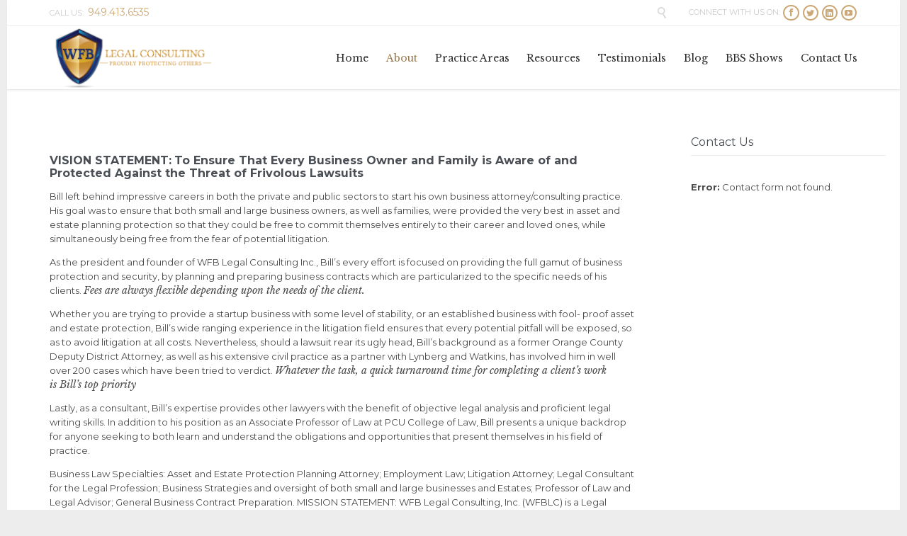

--- FILE ---
content_type: text/html; charset=UTF-8
request_url: https://wfblegalconsulting.com/about/
body_size: 14798
content:
<!DOCTYPE html>
<html lang="en" class="no-ie no-js">

<head>
	<meta charset="UTF-8" />
	<meta http-equiv="X-UA-Compatible" content="IE=edge,chrome=1" />
	<meta name="viewport" content="width=device-width, initial-scale=1">

	<link rel="pingback" href="https://wfblegalconsulting.com/xmlrpc.php" />
	<meta name='robots' content='index, follow, max-image-preview:large, max-snippet:-1, max-video-preview:-1' />
	<style>img:is([sizes="auto" i], [sizes^="auto," i]) { contain-intrinsic-size: 3000px 1500px }</style>
	
            <script data-no-defer="1" data-ezscrex="false" data-cfasync="false" data-pagespeed-no-defer data-cookieconsent="ignore">
                var ctPublicFunctions = {"_ajax_nonce":"c6decb3f56","_rest_nonce":"ec299005f6","_ajax_url":"\/wp-admin\/admin-ajax.php","_rest_url":"https:\/\/wfblegalconsulting.com\/wp-json\/","data__cookies_type":"native","data__ajax_type":"rest","data__bot_detector_enabled":0,"data__frontend_data_log_enabled":1,"cookiePrefix":"","wprocket_detected":false,"host_url":"wfblegalconsulting.com","text__ee_click_to_select":"Click to select the whole data","text__ee_original_email":"The original one is","text__ee_got_it":"Got it","text__ee_blocked":"Blocked","text__ee_cannot_connect":"Cannot connect","text__ee_cannot_decode":"Can not decode email. Unknown reason","text__ee_email_decoder":"CleanTalk email decoder","text__ee_wait_for_decoding":"The magic is on the way, please wait for a few seconds!","text__ee_decoding_process":"Decoding the contact data, let us a few seconds to finish. ","text__ee_wait_for_decoding_2":"Please wait while Anti-Spam by CleanTalk is decoding the email addresses."}
            </script>
        
            <script data-no-defer="1" data-ezscrex="false" data-cfasync="false" data-pagespeed-no-defer data-cookieconsent="ignore">
                var ctPublic = {"_ajax_nonce":"c6decb3f56","settings__forms__check_internal":"0","settings__forms__check_external":"0","settings__forms__force_protection":0,"settings__forms__search_test":"1","settings__data__bot_detector_enabled":0,"settings__comments__form_decoration":0,"settings__sfw__anti_crawler":0,"blog_home":"https:\/\/wfblegalconsulting.com\/","pixel__setting":"3","pixel__enabled":false,"pixel__url":"https:\/\/moderate1-v4.cleantalk.org\/pixel\/f83a0e0e15cddcd7cdcbc61c96c8f250.gif","data__email_check_before_post":"1","data__email_check_exist_post":1,"data__cookies_type":"native","data__key_is_ok":true,"data__visible_fields_required":true,"wl_brandname":"Anti-Spam by CleanTalk","wl_brandname_short":"CleanTalk","ct_checkjs_key":2078580763,"emailEncoderPassKey":"c379f1678699b0987e290b8811c8d1fa","bot_detector_forms_excluded":"W10=","advancedCacheExists":false,"varnishCacheExists":false,"wc_ajax_add_to_cart":false,"theRealPerson":{"phrases":{"trpHeading":"The Real Person Badge!","trpContent1":"The commenter acts as a real person and verified as not a bot.","trpContent2":"Passed all tests against spam bots. Anti-Spam by CleanTalk.","trpContentLearnMore":"Learn more"},"trpContentLink":"https:\/\/cleantalk.org\/the-real-person?utm_id=&amp;utm_term=&amp;utm_source=admin_side&amp;utm_medium=trp_badge&amp;utm_content=trp_badge_link_click&amp;utm_campaign=apbct_links","imgPersonUrl":"https:\/\/wfblegalconsulting.com\/wp-content\/plugins\/cleantalk-spam-protect\/css\/images\/real_user.svg","imgShieldUrl":"https:\/\/wfblegalconsulting.com\/wp-content\/plugins\/cleantalk-spam-protect\/css\/images\/shield.svg"}}
            </script>
        
	<!-- This site is optimized with the Yoast SEO plugin v24.6 - https://yoast.com/wordpress/plugins/seo/ -->
	<title>About: WFB Legal Consulting, Inc.</title>
	<meta name="description" content="VISION STATEMENT: To Ensure That Every Business Owner and Family is Aware of and Protected Against the Threat of Frivolous Lawsuits." />
	<link rel="canonical" href="https://wfblegalconsulting.com/about/" />
	<meta property="og:locale" content="en_US" />
	<meta property="og:type" content="article" />
	<meta property="og:title" content="About: WFB Legal Consulting, Inc." />
	<meta property="og:description" content="VISION STATEMENT: To Ensure That Every Business Owner and Family is Aware of and Protected Against the Threat of Frivolous Lawsuits." />
	<meta property="og:url" content="https://wfblegalconsulting.com/about/" />
	<meta property="og:site_name" content="WFB Legal Consulting" />
	<meta property="article:modified_time" content="2015-05-14T17:20:07+00:00" />
	<meta name="twitter:label1" content="Est. reading time" />
	<meta name="twitter:data1" content="2 minutes" />
	<script type="application/ld+json" class="yoast-schema-graph">{"@context":"https://schema.org","@graph":[{"@type":"WebPage","@id":"https://wfblegalconsulting.com/about/","url":"https://wfblegalconsulting.com/about/","name":"About: WFB Legal Consulting, Inc.","isPartOf":{"@id":"https://wfblegalconsulting.com/#website"},"datePublished":"2014-11-26T06:14:47+00:00","dateModified":"2015-05-14T17:20:07+00:00","description":"VISION STATEMENT: To Ensure That Every Business Owner and Family is Aware of and Protected Against the Threat of Frivolous Lawsuits.","breadcrumb":{"@id":"https://wfblegalconsulting.com/about/#breadcrumb"},"inLanguage":"en","potentialAction":[{"@type":"ReadAction","target":["https://wfblegalconsulting.com/about/"]}]},{"@type":"BreadcrumbList","@id":"https://wfblegalconsulting.com/about/#breadcrumb","itemListElement":[{"@type":"ListItem","position":1,"name":"Home","item":"https://wfblegalconsulting.com/"},{"@type":"ListItem","position":2,"name":"About"}]},{"@type":"WebSite","@id":"https://wfblegalconsulting.com/#website","url":"https://wfblegalconsulting.com/","name":"WFB Legal Consulting","description":"Proudly Protecting Others","potentialAction":[{"@type":"SearchAction","target":{"@type":"EntryPoint","urlTemplate":"https://wfblegalconsulting.com/?s={search_term_string}"},"query-input":{"@type":"PropertyValueSpecification","valueRequired":true,"valueName":"search_term_string"}}],"inLanguage":"en"}]}</script>
	<!-- / Yoast SEO plugin. -->


<link rel='dns-prefetch' href='//fonts.googleapis.com' />
<link rel="alternate" type="application/rss+xml" title="WFB Legal Consulting &raquo; Feed" href="https://wfblegalconsulting.com/feed/" />
<link rel="alternate" type="application/rss+xml" title="WFB Legal Consulting &raquo; Comments Feed" href="https://wfblegalconsulting.com/comments/feed/" />
<link rel="alternate" type="application/rss+xml" title="WFB Legal Consulting &raquo; About Comments Feed" href="https://wfblegalconsulting.com/about/feed/" />
<script type="text/javascript">
/* <![CDATA[ */
window._wpemojiSettings = {"baseUrl":"https:\/\/s.w.org\/images\/core\/emoji\/15.0.3\/72x72\/","ext":".png","svgUrl":"https:\/\/s.w.org\/images\/core\/emoji\/15.0.3\/svg\/","svgExt":".svg","source":{"concatemoji":"https:\/\/wfblegalconsulting.com\/wp-includes\/js\/wp-emoji-release.min.js?ver=6.7.4"}};
/*! This file is auto-generated */
!function(i,n){var o,s,e;function c(e){try{var t={supportTests:e,timestamp:(new Date).valueOf()};sessionStorage.setItem(o,JSON.stringify(t))}catch(e){}}function p(e,t,n){e.clearRect(0,0,e.canvas.width,e.canvas.height),e.fillText(t,0,0);var t=new Uint32Array(e.getImageData(0,0,e.canvas.width,e.canvas.height).data),r=(e.clearRect(0,0,e.canvas.width,e.canvas.height),e.fillText(n,0,0),new Uint32Array(e.getImageData(0,0,e.canvas.width,e.canvas.height).data));return t.every(function(e,t){return e===r[t]})}function u(e,t,n){switch(t){case"flag":return n(e,"\ud83c\udff3\ufe0f\u200d\u26a7\ufe0f","\ud83c\udff3\ufe0f\u200b\u26a7\ufe0f")?!1:!n(e,"\ud83c\uddfa\ud83c\uddf3","\ud83c\uddfa\u200b\ud83c\uddf3")&&!n(e,"\ud83c\udff4\udb40\udc67\udb40\udc62\udb40\udc65\udb40\udc6e\udb40\udc67\udb40\udc7f","\ud83c\udff4\u200b\udb40\udc67\u200b\udb40\udc62\u200b\udb40\udc65\u200b\udb40\udc6e\u200b\udb40\udc67\u200b\udb40\udc7f");case"emoji":return!n(e,"\ud83d\udc26\u200d\u2b1b","\ud83d\udc26\u200b\u2b1b")}return!1}function f(e,t,n){var r="undefined"!=typeof WorkerGlobalScope&&self instanceof WorkerGlobalScope?new OffscreenCanvas(300,150):i.createElement("canvas"),a=r.getContext("2d",{willReadFrequently:!0}),o=(a.textBaseline="top",a.font="600 32px Arial",{});return e.forEach(function(e){o[e]=t(a,e,n)}),o}function t(e){var t=i.createElement("script");t.src=e,t.defer=!0,i.head.appendChild(t)}"undefined"!=typeof Promise&&(o="wpEmojiSettingsSupports",s=["flag","emoji"],n.supports={everything:!0,everythingExceptFlag:!0},e=new Promise(function(e){i.addEventListener("DOMContentLoaded",e,{once:!0})}),new Promise(function(t){var n=function(){try{var e=JSON.parse(sessionStorage.getItem(o));if("object"==typeof e&&"number"==typeof e.timestamp&&(new Date).valueOf()<e.timestamp+604800&&"object"==typeof e.supportTests)return e.supportTests}catch(e){}return null}();if(!n){if("undefined"!=typeof Worker&&"undefined"!=typeof OffscreenCanvas&&"undefined"!=typeof URL&&URL.createObjectURL&&"undefined"!=typeof Blob)try{var e="postMessage("+f.toString()+"("+[JSON.stringify(s),u.toString(),p.toString()].join(",")+"));",r=new Blob([e],{type:"text/javascript"}),a=new Worker(URL.createObjectURL(r),{name:"wpTestEmojiSupports"});return void(a.onmessage=function(e){c(n=e.data),a.terminate(),t(n)})}catch(e){}c(n=f(s,u,p))}t(n)}).then(function(e){for(var t in e)n.supports[t]=e[t],n.supports.everything=n.supports.everything&&n.supports[t],"flag"!==t&&(n.supports.everythingExceptFlag=n.supports.everythingExceptFlag&&n.supports[t]);n.supports.everythingExceptFlag=n.supports.everythingExceptFlag&&!n.supports.flag,n.DOMReady=!1,n.readyCallback=function(){n.DOMReady=!0}}).then(function(){return e}).then(function(){var e;n.supports.everything||(n.readyCallback(),(e=n.source||{}).concatemoji?t(e.concatemoji):e.wpemoji&&e.twemoji&&(t(e.twemoji),t(e.wpemoji)))}))}((window,document),window._wpemojiSettings);
/* ]]> */
</script>
<link rel='stylesheet' id='smuzsf-facebook-css' href='https://wfblegalconsulting.com/wp-content/plugins/add-facebook/public/css/font-awesome.min.css?ver=6.7.4' type='text/css' media='all' />
<style id='wp-emoji-styles-inline-css' type='text/css'>

	img.wp-smiley, img.emoji {
		display: inline !important;
		border: none !important;
		box-shadow: none !important;
		height: 1em !important;
		width: 1em !important;
		margin: 0 0.07em !important;
		vertical-align: -0.1em !important;
		background: none !important;
		padding: 0 !important;
	}
</style>
<link rel='stylesheet' id='wp-block-library-css' href='https://wfblegalconsulting.com/wp-includes/css/dist/block-library/style.min.css?ver=6.7.4' type='text/css' media='all' />
<style id='classic-theme-styles-inline-css' type='text/css'>
/*! This file is auto-generated */
.wp-block-button__link{color:#fff;background-color:#32373c;border-radius:9999px;box-shadow:none;text-decoration:none;padding:calc(.667em + 2px) calc(1.333em + 2px);font-size:1.125em}.wp-block-file__button{background:#32373c;color:#fff;text-decoration:none}
</style>
<style id='global-styles-inline-css' type='text/css'>
:root{--wp--preset--aspect-ratio--square: 1;--wp--preset--aspect-ratio--4-3: 4/3;--wp--preset--aspect-ratio--3-4: 3/4;--wp--preset--aspect-ratio--3-2: 3/2;--wp--preset--aspect-ratio--2-3: 2/3;--wp--preset--aspect-ratio--16-9: 16/9;--wp--preset--aspect-ratio--9-16: 9/16;--wp--preset--color--black: #000000;--wp--preset--color--cyan-bluish-gray: #abb8c3;--wp--preset--color--white: #ffffff;--wp--preset--color--pale-pink: #f78da7;--wp--preset--color--vivid-red: #cf2e2e;--wp--preset--color--luminous-vivid-orange: #ff6900;--wp--preset--color--luminous-vivid-amber: #fcb900;--wp--preset--color--light-green-cyan: #7bdcb5;--wp--preset--color--vivid-green-cyan: #00d084;--wp--preset--color--pale-cyan-blue: #8ed1fc;--wp--preset--color--vivid-cyan-blue: #0693e3;--wp--preset--color--vivid-purple: #9b51e0;--wp--preset--gradient--vivid-cyan-blue-to-vivid-purple: linear-gradient(135deg,rgba(6,147,227,1) 0%,rgb(155,81,224) 100%);--wp--preset--gradient--light-green-cyan-to-vivid-green-cyan: linear-gradient(135deg,rgb(122,220,180) 0%,rgb(0,208,130) 100%);--wp--preset--gradient--luminous-vivid-amber-to-luminous-vivid-orange: linear-gradient(135deg,rgba(252,185,0,1) 0%,rgba(255,105,0,1) 100%);--wp--preset--gradient--luminous-vivid-orange-to-vivid-red: linear-gradient(135deg,rgba(255,105,0,1) 0%,rgb(207,46,46) 100%);--wp--preset--gradient--very-light-gray-to-cyan-bluish-gray: linear-gradient(135deg,rgb(238,238,238) 0%,rgb(169,184,195) 100%);--wp--preset--gradient--cool-to-warm-spectrum: linear-gradient(135deg,rgb(74,234,220) 0%,rgb(151,120,209) 20%,rgb(207,42,186) 40%,rgb(238,44,130) 60%,rgb(251,105,98) 80%,rgb(254,248,76) 100%);--wp--preset--gradient--blush-light-purple: linear-gradient(135deg,rgb(255,206,236) 0%,rgb(152,150,240) 100%);--wp--preset--gradient--blush-bordeaux: linear-gradient(135deg,rgb(254,205,165) 0%,rgb(254,45,45) 50%,rgb(107,0,62) 100%);--wp--preset--gradient--luminous-dusk: linear-gradient(135deg,rgb(255,203,112) 0%,rgb(199,81,192) 50%,rgb(65,88,208) 100%);--wp--preset--gradient--pale-ocean: linear-gradient(135deg,rgb(255,245,203) 0%,rgb(182,227,212) 50%,rgb(51,167,181) 100%);--wp--preset--gradient--electric-grass: linear-gradient(135deg,rgb(202,248,128) 0%,rgb(113,206,126) 100%);--wp--preset--gradient--midnight: linear-gradient(135deg,rgb(2,3,129) 0%,rgb(40,116,252) 100%);--wp--preset--font-size--small: 13px;--wp--preset--font-size--medium: 20px;--wp--preset--font-size--large: 36px;--wp--preset--font-size--x-large: 42px;--wp--preset--spacing--20: 0.44rem;--wp--preset--spacing--30: 0.67rem;--wp--preset--spacing--40: 1rem;--wp--preset--spacing--50: 1.5rem;--wp--preset--spacing--60: 2.25rem;--wp--preset--spacing--70: 3.38rem;--wp--preset--spacing--80: 5.06rem;--wp--preset--shadow--natural: 6px 6px 9px rgba(0, 0, 0, 0.2);--wp--preset--shadow--deep: 12px 12px 50px rgba(0, 0, 0, 0.4);--wp--preset--shadow--sharp: 6px 6px 0px rgba(0, 0, 0, 0.2);--wp--preset--shadow--outlined: 6px 6px 0px -3px rgba(255, 255, 255, 1), 6px 6px rgba(0, 0, 0, 1);--wp--preset--shadow--crisp: 6px 6px 0px rgba(0, 0, 0, 1);}:where(.is-layout-flex){gap: 0.5em;}:where(.is-layout-grid){gap: 0.5em;}body .is-layout-flex{display: flex;}.is-layout-flex{flex-wrap: wrap;align-items: center;}.is-layout-flex > :is(*, div){margin: 0;}body .is-layout-grid{display: grid;}.is-layout-grid > :is(*, div){margin: 0;}:where(.wp-block-columns.is-layout-flex){gap: 2em;}:where(.wp-block-columns.is-layout-grid){gap: 2em;}:where(.wp-block-post-template.is-layout-flex){gap: 1.25em;}:where(.wp-block-post-template.is-layout-grid){gap: 1.25em;}.has-black-color{color: var(--wp--preset--color--black) !important;}.has-cyan-bluish-gray-color{color: var(--wp--preset--color--cyan-bluish-gray) !important;}.has-white-color{color: var(--wp--preset--color--white) !important;}.has-pale-pink-color{color: var(--wp--preset--color--pale-pink) !important;}.has-vivid-red-color{color: var(--wp--preset--color--vivid-red) !important;}.has-luminous-vivid-orange-color{color: var(--wp--preset--color--luminous-vivid-orange) !important;}.has-luminous-vivid-amber-color{color: var(--wp--preset--color--luminous-vivid-amber) !important;}.has-light-green-cyan-color{color: var(--wp--preset--color--light-green-cyan) !important;}.has-vivid-green-cyan-color{color: var(--wp--preset--color--vivid-green-cyan) !important;}.has-pale-cyan-blue-color{color: var(--wp--preset--color--pale-cyan-blue) !important;}.has-vivid-cyan-blue-color{color: var(--wp--preset--color--vivid-cyan-blue) !important;}.has-vivid-purple-color{color: var(--wp--preset--color--vivid-purple) !important;}.has-black-background-color{background-color: var(--wp--preset--color--black) !important;}.has-cyan-bluish-gray-background-color{background-color: var(--wp--preset--color--cyan-bluish-gray) !important;}.has-white-background-color{background-color: var(--wp--preset--color--white) !important;}.has-pale-pink-background-color{background-color: var(--wp--preset--color--pale-pink) !important;}.has-vivid-red-background-color{background-color: var(--wp--preset--color--vivid-red) !important;}.has-luminous-vivid-orange-background-color{background-color: var(--wp--preset--color--luminous-vivid-orange) !important;}.has-luminous-vivid-amber-background-color{background-color: var(--wp--preset--color--luminous-vivid-amber) !important;}.has-light-green-cyan-background-color{background-color: var(--wp--preset--color--light-green-cyan) !important;}.has-vivid-green-cyan-background-color{background-color: var(--wp--preset--color--vivid-green-cyan) !important;}.has-pale-cyan-blue-background-color{background-color: var(--wp--preset--color--pale-cyan-blue) !important;}.has-vivid-cyan-blue-background-color{background-color: var(--wp--preset--color--vivid-cyan-blue) !important;}.has-vivid-purple-background-color{background-color: var(--wp--preset--color--vivid-purple) !important;}.has-black-border-color{border-color: var(--wp--preset--color--black) !important;}.has-cyan-bluish-gray-border-color{border-color: var(--wp--preset--color--cyan-bluish-gray) !important;}.has-white-border-color{border-color: var(--wp--preset--color--white) !important;}.has-pale-pink-border-color{border-color: var(--wp--preset--color--pale-pink) !important;}.has-vivid-red-border-color{border-color: var(--wp--preset--color--vivid-red) !important;}.has-luminous-vivid-orange-border-color{border-color: var(--wp--preset--color--luminous-vivid-orange) !important;}.has-luminous-vivid-amber-border-color{border-color: var(--wp--preset--color--luminous-vivid-amber) !important;}.has-light-green-cyan-border-color{border-color: var(--wp--preset--color--light-green-cyan) !important;}.has-vivid-green-cyan-border-color{border-color: var(--wp--preset--color--vivid-green-cyan) !important;}.has-pale-cyan-blue-border-color{border-color: var(--wp--preset--color--pale-cyan-blue) !important;}.has-vivid-cyan-blue-border-color{border-color: var(--wp--preset--color--vivid-cyan-blue) !important;}.has-vivid-purple-border-color{border-color: var(--wp--preset--color--vivid-purple) !important;}.has-vivid-cyan-blue-to-vivid-purple-gradient-background{background: var(--wp--preset--gradient--vivid-cyan-blue-to-vivid-purple) !important;}.has-light-green-cyan-to-vivid-green-cyan-gradient-background{background: var(--wp--preset--gradient--light-green-cyan-to-vivid-green-cyan) !important;}.has-luminous-vivid-amber-to-luminous-vivid-orange-gradient-background{background: var(--wp--preset--gradient--luminous-vivid-amber-to-luminous-vivid-orange) !important;}.has-luminous-vivid-orange-to-vivid-red-gradient-background{background: var(--wp--preset--gradient--luminous-vivid-orange-to-vivid-red) !important;}.has-very-light-gray-to-cyan-bluish-gray-gradient-background{background: var(--wp--preset--gradient--very-light-gray-to-cyan-bluish-gray) !important;}.has-cool-to-warm-spectrum-gradient-background{background: var(--wp--preset--gradient--cool-to-warm-spectrum) !important;}.has-blush-light-purple-gradient-background{background: var(--wp--preset--gradient--blush-light-purple) !important;}.has-blush-bordeaux-gradient-background{background: var(--wp--preset--gradient--blush-bordeaux) !important;}.has-luminous-dusk-gradient-background{background: var(--wp--preset--gradient--luminous-dusk) !important;}.has-pale-ocean-gradient-background{background: var(--wp--preset--gradient--pale-ocean) !important;}.has-electric-grass-gradient-background{background: var(--wp--preset--gradient--electric-grass) !important;}.has-midnight-gradient-background{background: var(--wp--preset--gradient--midnight) !important;}.has-small-font-size{font-size: var(--wp--preset--font-size--small) !important;}.has-medium-font-size{font-size: var(--wp--preset--font-size--medium) !important;}.has-large-font-size{font-size: var(--wp--preset--font-size--large) !important;}.has-x-large-font-size{font-size: var(--wp--preset--font-size--x-large) !important;}
:where(.wp-block-post-template.is-layout-flex){gap: 1.25em;}:where(.wp-block-post-template.is-layout-grid){gap: 1.25em;}
:where(.wp-block-columns.is-layout-flex){gap: 2em;}:where(.wp-block-columns.is-layout-grid){gap: 2em;}
:root :where(.wp-block-pullquote){font-size: 1.5em;line-height: 1.6;}
</style>
<link rel='stylesheet' id='ct_public_css-css' href='https://wfblegalconsulting.com/wp-content/plugins/cleantalk-spam-protect/css/cleantalk-public.min.css?ver=6.51' type='text/css' media='all' />
<link rel='stylesheet' id='ct_email_decoder_css-css' href='https://wfblegalconsulting.com/wp-content/plugins/cleantalk-spam-protect/css/cleantalk-email-decoder.min.css?ver=6.51' type='text/css' media='all' />
<link rel='stylesheet' id='ct_trp_public-css' href='https://wfblegalconsulting.com/wp-content/plugins/cleantalk-spam-protect/css/cleantalk-trp.min.css?ver=6.51' type='text/css' media='all' />
<link rel='stylesheet' id='contact-form-7-css' href='https://wfblegalconsulting.com/wp-content/plugins/contact-form-7/includes/css/styles.css?ver=6.0.4' type='text/css' media='all' />
<link rel='stylesheet' id='wp-fb-social-stream-css' href='https://wfblegalconsulting.com/wp-content/plugins/facebook-social-stream/templates/default/css/style.min.css?ver=1.6.6' type='text/css' media='all' />
<style id='akismet-widget-style-inline-css' type='text/css'>

			.a-stats {
				--akismet-color-mid-green: #357b49;
				--akismet-color-white: #fff;
				--akismet-color-light-grey: #f6f7f7;

				max-width: 350px;
				width: auto;
			}

			.a-stats * {
				all: unset;
				box-sizing: border-box;
			}

			.a-stats strong {
				font-weight: 600;
			}

			.a-stats a.a-stats__link,
			.a-stats a.a-stats__link:visited,
			.a-stats a.a-stats__link:active {
				background: var(--akismet-color-mid-green);
				border: none;
				box-shadow: none;
				border-radius: 8px;
				color: var(--akismet-color-white);
				cursor: pointer;
				display: block;
				font-family: -apple-system, BlinkMacSystemFont, 'Segoe UI', 'Roboto', 'Oxygen-Sans', 'Ubuntu', 'Cantarell', 'Helvetica Neue', sans-serif;
				font-weight: 500;
				padding: 12px;
				text-align: center;
				text-decoration: none;
				transition: all 0.2s ease;
			}

			/* Extra specificity to deal with TwentyTwentyOne focus style */
			.widget .a-stats a.a-stats__link:focus {
				background: var(--akismet-color-mid-green);
				color: var(--akismet-color-white);
				text-decoration: none;
			}

			.a-stats a.a-stats__link:hover {
				filter: brightness(110%);
				box-shadow: 0 4px 12px rgba(0, 0, 0, 0.06), 0 0 2px rgba(0, 0, 0, 0.16);
			}

			.a-stats .count {
				color: var(--akismet-color-white);
				display: block;
				font-size: 1.5em;
				line-height: 1.4;
				padding: 0 13px;
				white-space: nowrap;
			}
		
</style>
<link rel='stylesheet' id='wpv-gfonts-css' href='//fonts.googleapis.com/css?family=Montserrat%3Anormal%2Cbold%7CLibre+Baskerville%3Abold%2Citalic%2Cnormal%7CHeadland+One%3Anormal%2Cbold&#038;subset=latin&#038;ver=26.1' type='text/css' media='all' />
<link rel='stylesheet' id='front-magnific-popup-css' href='https://wfblegalconsulting.com/wp-content/themes/lawyers-attorneys/wpv_theme/assets/css/magnific.css?ver=6.7.4' type='text/css' media='all' />
<link rel='stylesheet' id='vamtam-front-all-css' href='https://wfblegalconsulting.com/wp-content/themes/lawyers-attorneys/samples/all-default.css?ver=1608355828' type='text/css' media='all' />
<script type="text/javascript" src="https://wfblegalconsulting.com/wp-includes/js/jquery/jquery.min.js?ver=3.7.1" id="jquery-core-js"></script>
<script type="text/javascript" src="https://wfblegalconsulting.com/wp-includes/js/jquery/jquery-migrate.min.js?ver=3.4.1" id="jquery-migrate-js"></script>
<script type="text/javascript" src="https://wfblegalconsulting.com/wp-content/plugins/add-facebook/public/scripts/facebook.js?ver=6.7.4" id="smuzsf-facebook-js"></script>
<script type="text/javascript" data-pagespeed-no-defer src="https://wfblegalconsulting.com/wp-content/plugins/cleantalk-spam-protect/js/apbct-public-bundle.min.js?ver=6.51" id="ct_public_functions-js"></script>
<script type="text/javascript" src="//wfblegalconsulting.com/wp-content/plugins/revslider/sr6/assets/js/rbtools.min.js?ver=6.7.20" async id="tp-tools-js"></script>
<script type="text/javascript" src="//wfblegalconsulting.com/wp-content/plugins/revslider/sr6/assets/js/rs6.min.js?ver=6.7.20" async id="revmin-js"></script>
<link rel="https://api.w.org/" href="https://wfblegalconsulting.com/wp-json/" /><link rel="alternate" title="JSON" type="application/json" href="https://wfblegalconsulting.com/wp-json/wp/v2/pages/9" /><link rel="EditURI" type="application/rsd+xml" title="RSD" href="https://wfblegalconsulting.com/xmlrpc.php?rsd" />
<meta name="generator" content="WordPress 6.7.4" />
<link rel='shortlink' href='https://wfblegalconsulting.com/?p=9' />
<link rel="alternate" title="oEmbed (JSON)" type="application/json+oembed" href="https://wfblegalconsulting.com/wp-json/oembed/1.0/embed?url=https%3A%2F%2Fwfblegalconsulting.com%2Fabout%2F" />
<link rel="alternate" title="oEmbed (XML)" type="text/xml+oembed" href="https://wfblegalconsulting.com/wp-json/oembed/1.0/embed?url=https%3A%2F%2Fwfblegalconsulting.com%2Fabout%2F&#038;format=xml" />
<style type="text/css">.recentcomments a{display:inline !important;padding:0 !important;margin:0 !important;}</style><meta name="generator" content="Powered by Slider Revolution 6.7.20 - responsive, Mobile-Friendly Slider Plugin for WordPress with comfortable drag and drop interface." />
<link rel="icon" href="https://wfblegalconsulting.com/wp-content/uploads/2019/06/cropped-WFBLC-web-icon-1-32x32.png" sizes="32x32" />
<link rel="icon" href="https://wfblegalconsulting.com/wp-content/uploads/2019/06/cropped-WFBLC-web-icon-1-192x192.png" sizes="192x192" />
<link rel="apple-touch-icon" href="https://wfblegalconsulting.com/wp-content/uploads/2019/06/cropped-WFBLC-web-icon-1-180x180.png" />
<meta name="msapplication-TileImage" content="https://wfblegalconsulting.com/wp-content/uploads/2019/06/cropped-WFBLC-web-icon-1-270x270.png" />
<script>function setREVStartSize(e){
			//window.requestAnimationFrame(function() {
				window.RSIW = window.RSIW===undefined ? window.innerWidth : window.RSIW;
				window.RSIH = window.RSIH===undefined ? window.innerHeight : window.RSIH;
				try {
					var pw = document.getElementById(e.c).parentNode.offsetWidth,
						newh;
					pw = pw===0 || isNaN(pw) || (e.l=="fullwidth" || e.layout=="fullwidth") ? window.RSIW : pw;
					e.tabw = e.tabw===undefined ? 0 : parseInt(e.tabw);
					e.thumbw = e.thumbw===undefined ? 0 : parseInt(e.thumbw);
					e.tabh = e.tabh===undefined ? 0 : parseInt(e.tabh);
					e.thumbh = e.thumbh===undefined ? 0 : parseInt(e.thumbh);
					e.tabhide = e.tabhide===undefined ? 0 : parseInt(e.tabhide);
					e.thumbhide = e.thumbhide===undefined ? 0 : parseInt(e.thumbhide);
					e.mh = e.mh===undefined || e.mh=="" || e.mh==="auto" ? 0 : parseInt(e.mh,0);
					if(e.layout==="fullscreen" || e.l==="fullscreen")
						newh = Math.max(e.mh,window.RSIH);
					else{
						e.gw = Array.isArray(e.gw) ? e.gw : [e.gw];
						for (var i in e.rl) if (e.gw[i]===undefined || e.gw[i]===0) e.gw[i] = e.gw[i-1];
						e.gh = e.el===undefined || e.el==="" || (Array.isArray(e.el) && e.el.length==0)? e.gh : e.el;
						e.gh = Array.isArray(e.gh) ? e.gh : [e.gh];
						for (var i in e.rl) if (e.gh[i]===undefined || e.gh[i]===0) e.gh[i] = e.gh[i-1];
											
						var nl = new Array(e.rl.length),
							ix = 0,
							sl;
						e.tabw = e.tabhide>=pw ? 0 : e.tabw;
						e.thumbw = e.thumbhide>=pw ? 0 : e.thumbw;
						e.tabh = e.tabhide>=pw ? 0 : e.tabh;
						e.thumbh = e.thumbhide>=pw ? 0 : e.thumbh;
						for (var i in e.rl) nl[i] = e.rl[i]<window.RSIW ? 0 : e.rl[i];
						sl = nl[0];
						for (var i in nl) if (sl>nl[i] && nl[i]>0) { sl = nl[i]; ix=i;}
						var m = pw>(e.gw[ix]+e.tabw+e.thumbw) ? 1 : (pw-(e.tabw+e.thumbw)) / (e.gw[ix]);
						newh =  (e.gh[ix] * m) + (e.tabh + e.thumbh);
					}
					var el = document.getElementById(e.c);
					if (el!==null && el) el.style.height = newh+"px";
					el = document.getElementById(e.c+"_wrapper");
					if (el!==null && el) {
						el.style.height = newh+"px";
						el.style.display = "block";
					}
				} catch(e){
					console.log("Failure at Presize of Slider:" + e)
				}
			//});
		  };</script>
	<script>
		(function(i,s,o,g,r,a,m){i['GoogleAnalyticsObject']=r;i[r]=i[r]||function(){
		(i[r].q=i[r].q||[]).push(arguments)},i[r].l=1*new Date();a=s.createElement(o),
		m=s.getElementsByTagName(o)[0];a.async=1;a.src=g;m.parentNode.insertBefore(a,m)
		})(window,document,'script','//www.google-analytics.com/analytics.js','ga');

		ga('create', 'UA-30560766-1', 'auto');
		ga('require', 'displayfeatures');
		ga('send', 'pageview');
	</script>
</head>
<body class="page-template-default page page-id-9 layout-right-only do-etfw boxed pagination-load-more page-vertical-padding-both sticky-header-type-normal wpv-not-scrolled no-page-header cbox-share-twitter cbox-share-facebook cbox-share-googleplus no-header-slider no-header-sidebars responsive-layout no-breadcrumbs no-slider-button-thumbnails">
	<span id="top"></span>
		<div id="page" class="main-container">

		<div class="fixed-header-box">
	<header class="main-header layout-logo-menu header-content-wrapper ">
			<div id="top-nav-wrapper">
				<nav class="top-nav text-social">
			<div class="limit-wrapper top-nav-inner">
				<div class="row">
					<div class="row ">
						<div class="grid-1-2" id="top-nav-text">
	<div class="row "><div class="wpv-grid grid-1-2  wpv-first-level first unextended" style="padding-top:0px;padding-bottom:0px" id="wpv-column-f8efccacca4459d801d23678cc5918ed" >CALL US:  <a href="/contact-us/"><strong>949.413.6535</strong></a></div>
<div class="wpv-grid grid-1-2  wpv-first-level unextended" style="padding-top:0px;padding-bottom:0px" id="wpv-column-5452cf8d6dfc25c2080b76e22b1527c1" ><div class="text-align: right"><span style="vertical-align: top;">
<a class="wpv-overlay-search-trigger" href="#"><span class='icon shortcode   use-hover' style='font-size:16px !important;color:#D8D8D8;'>&#57645;</span></a></span></div></div></div></div><div class="grid-1-2" id="top-nav-social">
			<span>CONNECT WITH US ON:</span>
									<a href="https://www.facebook.com/pages/WFBLC-Inc/123214067717464" target="_blank"><span class='icon shortcode theme  use-hover' style=''>&#57387;</span></a>
												<a href="https://twitter.com/wfblc" target="_blank"><span class='icon shortcode   use-hover' style=''>&#58159;</span></a>
												<a href="http://linkedin.com/in/wfblegalconsulting" target="_blank"><span class='icon shortcode   use-hover' style=''>&#58209;</span></a>
																																					<a href="https://www.youtube.com/channel/UCf69xLM84lPoqlaa7JaloWg" target="_blank"><span class='icon shortcode   use-hover' style=''>&#58165;</span></a>
										</div>					</div>
				</div>
			</div>
		</nav>
			</div>
		<div class="limit-wrapper">
	<div class="header-contents">
		<div class="first-row">
			<div class="logo-wrapper">
	<a href="#" id="mp-menu-trigger" class="icon-b" data-icon="&#57801;">Open/Close Menu</a>
		<a href="https://wfblegalconsulting.com" title="WFB Legal Consulting" class="logo " style="min-width:262px">			<img src="https://wfblegalconsulting.com/wp-content/uploads/2017/12/WFBLC-updated-banner.png" alt="WFB Legal Consulting" class="normal-logo" height="89" style="padding: -2.25px 0; max-height: 89.5px;"/>
							<img src="https://lawyers-attorneys.vamtam.com/wp-content/uploads/2015/06/logo-trans.png" alt="WFB Legal Consulting" class="alternative-logo" height="179" style="padding: -2.25px 0; max-height: 89.5px;"/>
						</a>
				<span class="logo-tagline">Proudly Protecting Others</span>
		<div class="mobile-logo-additions">
							<button class="header-search icon wpv-overlay-search-trigger">&#57645;</button>
			</div>
</div>

		</div>

		<div class="second-row ">
			<div id="menus">
				<nav id="main-menu">
		<a href="#main" title="Skip to content" class="visuallyhidden">Skip to content</a>
	<div class="menu-main-navigation-container"><ul id="menu-main-navigation" class="menu"><li id="menu-item-9686" class="menu-item menu-item-type-post_type menu-item-object-page menu-item-home menu-item-9686"><a href="https://wfblegalconsulting.com/"><span>Home</span></a></li>
<li id="menu-item-18" class="menu-item menu-item-type-post_type menu-item-object-page current-menu-item page_item page-item-9 current_page_item menu-item-18"><a href="https://wfblegalconsulting.com/about/"><span>About</span></a></li>
<li id="menu-item-76" class="menu-item menu-item-type-custom menu-item-object-custom menu-item-has-children menu-item-76"><a><span>Practice Areas</span></a>
<div class='sub-menu-wrapper'><ul class="sub-menu">
	<li id="menu-item-56" class="menu-item menu-item-type-post_type menu-item-object-page menu-item-56"><a href="https://wfblegalconsulting.com/practice-areas/asset-protection-planning/"><span>Asset Protection Planning</span></a></li>
	<li id="menu-item-57" class="menu-item menu-item-type-post_type menu-item-object-page menu-item-57"><a href="https://wfblegalconsulting.com/practice-areas/estate-protection-planning/"><span>Estate Protection Planning</span></a></li>
	<li id="menu-item-9740" class="menu-item menu-item-type-post_type menu-item-object-page menu-item-9740"><a href="https://wfblegalconsulting.com/employment-law-protection-for-employers-employees/"><span>Employment Law Protection</span></a></li>
	<li id="menu-item-9741" class="menu-item menu-item-type-post_type menu-item-object-page menu-item-9741"><a href="https://wfblegalconsulting.com/legal-consulting-advisory-service/"><span>Legal Consulting &#038; Advisory Service</span></a></li>
	<li id="menu-item-60" class="menu-item menu-item-type-post_type menu-item-object-page menu-item-60"><a href="https://wfblegalconsulting.com/practice-areas/litigation/"><span>Litigation</span></a></li>
</ul></div>
</li>
<li id="menu-item-77" class="menu-item menu-item-type-custom menu-item-object-custom menu-item-has-children menu-item-77"><a><span>Resources</span></a>
<div class='sub-menu-wrapper'><ul class="sub-menu">
	<li id="menu-item-62" class="menu-item menu-item-type-post_type menu-item-object-page menu-item-62"><a href="https://wfblegalconsulting.com/resources/clients/"><span>Clients</span></a></li>
	<li id="menu-item-10029" class="menu-item menu-item-type-custom menu-item-object-custom menu-item-has-children menu-item-10029"><a><span>Educational Videos</span></a>
	<div class='sub-menu-wrapper'><ul class="sub-menu">
		<li id="menu-item-9794" class="menu-item menu-item-type-post_type menu-item-object-page menu-item-9794"><a href="https://wfblegalconsulting.com/domestic-asset-protection/"><span>Domestic Asset Protection</span></a></li>
		<li id="menu-item-9800" class="menu-item menu-item-type-post_type menu-item-object-page menu-item-9800"><a href="https://wfblegalconsulting.com/legal-consultation-advisory-services-for-attorneys/"><span>Legal Consultation &#038; Advisory Services for Attorney’s</span></a></li>
		<li id="menu-item-10547" class="menu-item menu-item-type-post_type menu-item-object-page menu-item-10547"><a href="https://wfblegalconsulting.com/top-tips-for-best-asset-protection/"><span>Top Tips for Best Asset Protection</span></a></li>
		<li id="menu-item-10552" class="menu-item menu-item-type-post_type menu-item-object-page menu-item-10552"><a href="https://wfblegalconsulting.com/quick-study-joint-venture-jv-agreements/"><span>Quick Study: Joint Venture (JV) Agreements</span></a></li>
	</ul></div>
</li>
	<li id="menu-item-10002" class="menu-item menu-item-type-post_type menu-item-object-page menu-item-10002"><a href="https://wfblegalconsulting.com/blog-2/articles/"><span>Articles</span></a></li>
	<li id="menu-item-10746" class="menu-item menu-item-type-custom menu-item-object-custom menu-item-10746"><a target="_blank" href="http://bottledbusinesssenseshow.com"><span>Bottled Business Sense Show</span></a></li>
	<li id="menu-item-10426" class="menu-item menu-item-type-post_type menu-item-object-page menu-item-10426"><a href="https://wfblegalconsulting.com/bottled-protection-points/"><span>Bottled Protection Points</span></a></li>
	<li id="menu-item-10346" class="menu-item menu-item-type-custom menu-item-object-custom menu-item-has-children menu-item-10346"><a><span>Sister Sites</span></a>
	<div class='sub-menu-wrapper'><ul class="sub-menu">
		<li id="menu-item-10348" class="menu-item menu-item-type-custom menu-item-object-custom menu-item-10348"><a href="https://wfblegalconsulting.com/business-asset-protection-365"><span>Business Asset Protection 365</span></a></li>
		<li id="menu-item-10347" class="menu-item menu-item-type-custom menu-item-object-custom menu-item-10347"><a href="http://protectyourestate365.com"><span>Protect Your Estate 365</span></a></li>
		<li id="menu-item-10349" class="menu-item menu-item-type-custom menu-item-object-custom menu-item-10349"><a href="https://wfblegalconsulting.com/best-employment-law-365"><span>Best Employment Law 365</span></a></li>
		<li id="menu-item-10350" class="menu-item menu-item-type-custom menu-item-object-custom menu-item-10350"><a href="https://wfblegalconsulting.com/best-legal-advisor"><span>Best Legal Advisor</span></a></li>
		<li id="menu-item-10354" class="menu-item menu-item-type-custom menu-item-object-custom menu-item-10354"><a href="https://wfblegalconsulting.com/best-bar-review"><span>Best Bar Review</span></a></li>
	</ul></div>
</li>
</ul></div>
</li>
<li id="menu-item-9983" class="menu-item menu-item-type-custom menu-item-object-custom menu-item-has-children menu-item-9983"><a><span>Testimonials</span></a>
<div class='sub-menu-wrapper'><ul class="sub-menu">
	<li id="menu-item-64" class="menu-item menu-item-type-post_type menu-item-object-page menu-item-64"><a href="https://wfblegalconsulting.com/resources/testimonials/client-testimonials/"><span>Client Testimonials</span></a></li>
	<li id="menu-item-65" class="menu-item menu-item-type-post_type menu-item-object-page menu-item-65"><a href="https://wfblegalconsulting.com/resources/testimonials/peer-testimonials/"><span>Peer Testimonials</span></a></li>
	<li id="menu-item-66" class="menu-item menu-item-type-post_type menu-item-object-page menu-item-66"><a href="https://wfblegalconsulting.com/resources/testimonials/video-testimonials/"><span>Video Testimonials</span></a></li>
</ul></div>
</li>
<li id="menu-item-10316" class="menu-item menu-item-type-post_type menu-item-object-page menu-item-10316"><a href="https://wfblegalconsulting.com/blog-2/blog/"><span>Blog</span></a></li>
<li id="menu-item-10738" class="menu-item menu-item-type-custom menu-item-object-custom menu-item-10738"><a target="_blank" href="https://www.youtube.com/c/BottledBusinessSenseShow/videos?view_as=subscriber"><span>BBS Shows</span></a></li>
<li id="menu-item-72" class="menu-item menu-item-type-post_type menu-item-object-page menu-item-72"><a href="https://wfblegalconsulting.com/contact/"><span>Contact Us</span></a></li>
</ul></div></nav>			</div>
		</div>

		
		
			</div>
</div>	</header>

	</div><!-- / .fixed-header-box -->
<div class="shadow-bottom"></div>
		
		<div class="boxed-layout">
			<div class="pane-wrapper clearfix">
								<div id="main-content">
										<!-- #main (do not remove this comment) -->
					<div id="main" role="main" class="wpv-main layout-right-only">
												<div class="limit-wrapper">

	<div class="row page-wrapper">
		
		<article id="post-9" class="right-only post-9 page type-page status-publish hentry">
						<div class="page-content">
				<p><center></center>&nbsp;</p>
<h4></h4>
<h4><strong>VISION STATEMENT:<em id="__mceDel"> </em>To Ensure That Every Business Owner and Family is Aware of and Protected Against the Threat of Frivolous Lawsuits</strong></h4>
<p>Bill left behind impressive careers in both the private and public sectors to start his own business attorney/consulting practice. His goal was to ensure that both small and large business owners, as well as families, were provided the very best in asset and estate planning protection so that they could be free to commit themselves entirely to their career and loved ones, while simultaneously being free from the fear of potential litigation.</p>
<p>As the president and founder of WFB Legal Consulting Inc., Bill’s every effort is focused on providing the full gamut of business protection and security, by planning and preparing business contracts which are particularized to the specific needs of his clients. <em>Fees are always flexible depending upon the needs of the client.</em></p>
<p>Whether you are trying to provide a startup business with some level of stability, or an established business with fool- proof asset and estate protection, Bill’s wide ranging experience in the litigation field ensures that every potential pitfall will be exposed, so as to avoid litigation at all costs. Nevertheless, should a lawsuit rear its ugly head, Bill’s background as a former Orange County Deputy District Attorney, as well as his extensive civil practice as a partner with Lynberg and Watkins, has involved him in well over 200 cases which have been tried to verdict. <em>Whatever the task, a quick turnaround time for completing a client&#8217;s work is Bill&#8217;s top priority</em></p>
<p>Lastly, as a consultant, Bill’s expertise provides other lawyers with the benefit of objective legal analysis and proficient legal writing skills. In addition to his position as an Associate Professor of Law at PCU College of Law, Bill presents a unique backdrop for anyone seeking to both learn and understand the obligations and opportunities that present themselves in his field of practice.</p>
<p>Business Law Specialties: Asset and Estate Protection Planning Attorney; Employment Law; Litigation Attorney; Legal Consultant for the Legal Profession; Business Strategies and oversight of both small and large businesses and Estates; Professor of Law and Legal Advisor; General Business Contract Preparation. MISSION STATEMENT: WFB Legal Consulting, Inc. (WFBLC) is a Legal Consulting Corporation Dedicated to Protecting Business and Personal Assets From Malicious Litigation.</p>
<p style="text-align: center;"><strong>A BEST ASSET PROTECTION and LAWYER FOR BUSINESS SERVICES GROUP</strong><br />
<em>“Proudly Protecting Others”</em></p>
<p style="text-align: center;"><script src="https://www.avvo.com/assets/badges-v2.js" type="text/javascript"></script></p>
<div class="avvo_badge" data-target="https://www.avvo.com/professional_badges/1953771" data-type="rating" data-specialty="9" data-version="2">
<div class="avvo_content" style="text-align: center;"><a href="https://www.avvo.com/attorneys/william-bernard-1953771.html?utm_campaign=avvo_rating&amp;utm_content=1953771&amp;utm_medium=avvo_badge&amp;utm_source=avvo" target="_blank" rel="me">Lawyer William Bernard</a> | <a href="https://www.avvo.com/business-lawyer/ca.html?utm_campaign=avvo_rating&amp;utm_content=1953771&amp;utm_medium=avvo_badge&amp;utm_source=avvo" target="_blank">Top Attorney Business</a></div>
</div>
<div class="avvo_badge" data-target="https://www.avvo.com/professional_badges/1953771" data-type="contributor" data-specialty="9">
<div class="avvo_content" style="text-align: center;"><a href="https://www.avvo.com/attorneys/william-bernard-1953771.html?utm_campaign=avvo_contributor_badge&amp;utm_content=1953771&amp;utm_medium=avvo_badge&amp;utm_source=avvo" target="_blank" rel="me">Lawyer William Bernard</a> | <a href="https://www.avvo.com/business-lawyer/ca.html?utm_campaign=avvo_contributor_badge&amp;utm_content=1953771&amp;utm_medium=avvo_badge&amp;utm_source=avvo" target="_blank">Lawyer Business</a></div>
</div>
<p style="text-align: center;">Key Words: Nevada and California Asset, Protection Trust; Probate Lawyer; Services provided for medicaid applicants; Lawsuit regarding family estates; Wealth and prosperity retention; Legal assistance and consultation for families, Law for elder abuse, , Medicaid and trust compliance; as well as Corporation and LLC formation.</p>
								<div class="clearfix share-btns">
	<div class="sep-3"></div>
	<ul class="socialcount" data-url="https://wfblegalconsulting.com/about/" data-share-text="About" data-media="">
									<li class="facebook">
										<a href="https://www.facebook.com/sharer/sharer.php?u=https%3A%2F%2Fwfblegalconsulting.com%2Fabout%2F" title="Share on Facebook">
						<span class='icon shortcode   use-hover' style=''>&#58155;</span>						<span class="count">Share</span>
					</a>
				</li>&nbsp;
												<li class="twitter">
										<a href="https://twitter.com/intent/tweet?text=https%3A%2F%2Fwfblegalconsulting.com%2Fabout%2F" title="Share on Twitter">
						<span class='icon shortcode   use-hover' style=''>&#58159;</span>						<span class="count">Tweet</span>
					</a>
				</li>&nbsp;
												<li class="googleplus">
										<a href="https://plus.google.com/share?url=https%3A%2F%2Fwfblegalconsulting.com%2Fabout%2F" title="Share on Google Plus">
						<span class='icon shortcode   use-hover' style=''>&#58150;</span>						<span class="count">+1</span>
					</a>
				</li>&nbsp;
											</ul>
</div>
			</div>

			

		</article>

					<aside class="right">
				<section id="text-32" class="widget widget_text"><h4 class="widget-title">Contact Us</h4>			<div class="textwidget"><p class="wpcf7-contact-form-not-found"><strong>Error:</strong> Contact form not found.</p></div>
		</section>			</aside>
		
	</div>

					</div> <!-- .limit-wrapper -->

				</div><!-- / #main (do not remove this comment) -->

			</div><!-- #main-content -->

												<footer class="main-footer">
						<div class="footer-sidebars-wrapper">
							<div id="footer-sidebars" data-rows="6">
	<div class="row" data-num="0">
																<aside class="full  last ">
					<section id="text-17" class="widget widget_text">			<div class="textwidget"><div class="push" style='height:5px'></div>
<p style="text-align: center;"><a class="wpv-scroll-to-top" href="#">– ↑ BACK TO TOP –</a></p>
<div class="push" style='height:20px'></div></div>
		</section><section id="nav_menu-14" class="widget widget_nav_menu"></section>				</aside>
									</div><div class="row" data-num="1">
																							<aside class="full  last ">
					<section id="text-29" class="widget widget_text"><h4 class="widget-title">Other WFB Legal Consulting Websites</h4>			<div class="textwidget">&nbsp;&nbsp; &nbsp;&nbsp; <center><a href="https://protectyourestate365.com/" target="_blank">Protect Your Estate 365</a>&nbsp;&nbsp; &nbsp;&nbsp; 
 
<a href="https://wfblegalconsulting.com/best-employment-law-365/" target="_blank">Best Employment Law 365</a>  &nbsp;&nbsp; &nbsp;&nbsp; &nbsp;&nbsp; 
 
<a href="http://bottledbusinesssenseshow.com/" target="_blank">Bottled Business Sense Show</a>  &nbsp;&nbsp; &nbsp;&nbsp; &nbsp;&nbsp; 
</center></div>
		</section>				</aside>
									</div><div class="row" data-num="2">
																															<aside class="cell-1-4  fit">
					<section id="do-etfw-2" class="widget widget-do-etfw">					<h4 class="widget-title">Follow me on Twitter</h4>		
		<a class="twitter-timeline" data-height="400" data-tweet-limit="3" data-theme="light" data-link-color="#3b94d9" data-border-color="#f5f5f5" href="https://twitter.com/wfblc">Tweets by @wfblc</a>
</section>				</aside>
																							<aside class="cell-1-4  fit">
					<section id="text-16" class="widget widget_text"><h4 class="widget-title">AVVO.com</h4>			<div class="textwidget"><a href="https://www.avvo.com/attorneys/william-bernard-1953771.html" target="_blank"><img src="https://wfblegalconsulting.com/wp-content/uploads/2020/09/Avvo-10_stars.jpg" alt="AVVO Rating" height="350" width="210"></a></div>
		</section>				</aside>
																							<aside class="cell-1-4  last fit">
					<section id="text-19" class="widget widget_text"><h4 class="widget-title">Contact Us</h4>			<div class="textwidget"></a><p>Laguna Hills, CA       949.698.6222</p>

<p>Lihue, HI  949.413.6535 or 949.698.6222</p>

<p>E-mail:  <span 
                data-original-string="nBwXakg3+Iio5yYaWJEnQQ==f6bJ5o2rABlW7arnegWMR+07VhBB0DOE9l4QV4RB4kHG2M="
                class="apbct-email-encoder"
                title="This contact has been encoded by Anti-Spam by CleanTalk. Click to decode. To finish the decoding make sure that JavaScript is enabled in your browser.">bi<span class="apbct-blur">**@wf****************.c</span>om</span></p>

<p>&nbsp;</p><p>&nbsp;</p></div>
		</section>				</aside>
										</div>
</div>						</div>
					</footer>
				
				
									<div class="copyrights">
						<div class="limit-wrapper">
							<div class="row">
								<div class="row "><div class="wpv-grid grid-2-5  wpv-first-level first unextended" style="padding-top:0px;padding-bottom:0px" id="wpv-column-7e4f6d0755ddd344d0d53ea7ef66338f" ><div class="push" style='height:30px'></div><p style="text-align: left;">© 2019 WFB Legal Consulting   <a href="http://captivate365.com" target="_blank">Designed by Captivate 365</a></div>


<div class="wpv-grid grid-1-4  wpv-first-level unextended" style="padding-top:0px;padding-bottom:0px" id="wpv-column-95fad0c831a2a1963470c56e9b0df057" ><div class="push" style='height:20px'></div><a href="/"><img class="aligncenter size-full wp-image-9366" src="https://wfblegalconsulting.com/wp-content/uploads/2017/12/WFBLC-SBS-footer_updated.png" alt="logo-footer" width="258" height="88" /></a> <div class="push" style='height:15px'></div></div>


<div class="wpv-grid grid-1-3  wpv-first-level unextended" style="padding-top:0px;padding-bottom:0px" id="wpv-column-579e8100fd07c73dba5c02e559b54c46" ><div class="push" style='height:25px'></div><p style="text-align: right;">STAY CONNECTED WITH US:  <a href="https://www.facebook.com/pages/WFBLC-Inc/123214067717464"><span class='icon shortcode   use-hover' style='font-size:18px !important;color:#CCA876;'>&#58155;</span></a>    <a href="https://twitter.com/wfblc"><span class='icon shortcode   use-hover' style='font-size:18px !important;color:#CCA876;'>&#58159;</span></a>    <a href="www.linkedin.com/in/wfblegalconsulting"><span class='icon shortcode theme  use-hover' style='font-size:18px !important;color:#CCA876;'>&#58904;</span></a>    <a href="#"><span class='icon shortcode   use-hover' style='font-size:18px !important;color:#CCA876;'>&#58162;</span></a>    <a class="wpv-overlay-search-trigger" href="#"><span class='icon shortcode   use-hover' style='font-size:18px !important;color:#CCA876;'>&#57645;</span></a></div></div>
							</div>
						</div>
					</div>
							
		</div><!-- / .pane-wrapper -->

	</div><!-- / .boxed-layout -->
</div><!-- / #page -->

<div id="wpv-overlay-search">
	<form action="https://wfblegalconsulting.com/" class="searchform" method="get" role="search" novalidate="">
		<input type="text" required="required" placeholder="Search..." name="s" value="" />
		<button type="submit" class="icon theme">&#58889;</button>
			</form>
</div>


	<div id="scroll-to-top" class="icon">&#58023;</div>
<img alt="Cleantalk Pixel" title="Cleantalk Pixel" id="apbct_pixel" style="display: none;" src="https://moderate1-v4.cleantalk.org/pixel/f83a0e0e15cddcd7cdcbc61c96c8f250.gif"><script>				
                    document.addEventListener('DOMContentLoaded', function () {
                        setTimeout(function(){
                            if( document.querySelectorAll('[name^=ct_checkjs]').length > 0 ) {
                                if (typeof apbct_public_sendREST === 'function' && typeof apbct_js_keys__set_input_value === 'function') {
                                    apbct_public_sendREST(
                                    'js_keys__get',
                                    { callback: apbct_js_keys__set_input_value })
                                }
                            }
                        },0)					    
                    })				
                </script>
		<script>
			window.RS_MODULES = window.RS_MODULES || {};
			window.RS_MODULES.modules = window.RS_MODULES.modules || {};
			window.RS_MODULES.waiting = window.RS_MODULES.waiting || [];
			window.RS_MODULES.defered = false;
			window.RS_MODULES.moduleWaiting = window.RS_MODULES.moduleWaiting || {};
			window.RS_MODULES.type = 'compiled';
		</script>
		<script id='wpvpm-menu-item' type='text/html'><li>
	<% if(children.length > 0) { %>
		<a href="#" class="has-children <%= _.escape(classes.join(' ')) %>" title="<%= _.escape(attr_title) %>"><%= title %></a>
		<div class="mp-level">
			<div class="mp-level-header">
				<h2><%= title %></h2>
				<a class="mp-back" href="#"><%= WpvPushMenu.back %></a>
			</div>
			<ul>
				<% if(! (/^\s*$/.test(url)) ) { %>
					<li><a href="<%= _.escape(url) %>" class="<%= _.escape(classes.join(' ')) %>" title="<%= _.escape(attr_title) %>"><%= title %></a></li>
				<% } %>
				<%= content %>
			</ul>
		</div>
	<% } else { %>
		<a href="<%= _.escape(url) %>" class="<%= _.escape(classes.join(' ')) %>" title="<%= _.escape(attr_title) %>"><%= title %></a>
	<% } %>
</li></script><script id='wpvpm-menu-root' type='text/html'><nav id="mp-menu" class="mp-menu">
	<ul>
		<%= content %>
	</ul>
</nav>
</script>			<link rel="preload" as="font" id="rs-icon-set-revicon-woff" href="//wfblegalconsulting.com/wp-content/plugins/revslider/sr6/assets/fonts/revicons/revicons.woff?5510888" type="font/woff" crossorigin="anonymous" media="all" />
<link rel='stylesheet' id='rs-plugin-settings-css' href='//wfblegalconsulting.com/wp-content/plugins/revslider/sr6/assets/css/rs6.css?ver=6.7.20' type='text/css' media='all' />
<style id='rs-plugin-settings-inline-css' type='text/css'>
@import url(https://fonts.googleapis.com/css?family=Open+Sans:400,800,300,700,600);.tp-caption.medium_bg_red a{color:#fff;  text-decoration:none}.tp-caption.medium_bg_red a:hover{color:#fff;  text-decoration:underline}.tp-caption.roundedimage img{-webkit-border-radius:300px;  -moz-border-radius:300px;  border-radius:300px}.tp-bullets.simplebullets.navbar{height:35px;  padding:0px 0px}.tp-bullets.simplebullets .bullet{cursor:pointer;  position:relative !important;  background:rgba(0,0,0,0.5) !important;  -webkit-border-radius:10px;  border-radius:10px;  -webkit-box-shadow:none;  -moz-box-shadow:none;  box-shadow:none;  width:6px !important;  height:6px !important;  border:5px solid rgba(0,0,0,0) !important;  display:inline-block;  margin-right:2px !important;  margin-bottom:14px !important;  -webkit-transition:background-color 0.2s,border-color 0.2s;  -moz-transition:background-color 0.2s,border-color 0.2s;  -o-transition:background-color 0.2s,border-color 0.2s;  -ms-transition:background-color 0.2s,border-color 0.2s;  transition:background-color 0.2s,border-color 0.2s;  float:none !important}.tp-bullets.simplebullets .bullet.last{margin-right:0px}.tp-bullets.simplebullets .bullet:hover,.tp-bullets.simplebullets .bullet.selected{-webkit-box-shadow:none;  -moz-box-shadow:none;  box-shadow:none;background:rgba(255,255,255,1) !important;width:6px !important;  height:6px !important;  border:5px solid rgba(0,0,0,1) !important}.tparrows:before{font-family:'revicons';color:#fff;  font-style:normal;  font-weight:normal;  speak:none;  display:inline-block;  text-decoration:inherit;  margin-right:0;  margin-top:9px;  text-align:center;  width:40px;  font-size:20px}.tparrows{cursor:pointer;  background:rgba(0,0,0,0.5) !important;  -webkit-border-radius:5px;  border-radius:5px;  width:40px !important;  height:40px !important}.tparrows:hover{color:#fff}.tp-leftarrow:before{content:'\e824'}.tp-rightarrow:before{content:'\e825'}.tparrows.tp-rightarrow:before{margin-left:1px}.tparrows:hover{background:rgba(0,0,0,1) !important}@import url(https://fonts.googleapis.com/css?family=Open+Sans:400,800,300,700,600);.tp-caption.medium_bg_red a{color:#fff;  text-decoration:none}.tp-caption.medium_bg_red a:hover{color:#fff;  text-decoration:underline}.tp-caption.roundedimage img{-webkit-border-radius:300px;  -moz-border-radius:300px;  border-radius:300px}.tp-bullets.simplebullets.navbar{height:35px;  padding:0px 0px}.tp-bullets.simplebullets .bullet{cursor:pointer;  position:relative !important;  background:rgba(0,0,0,0.5) !important;  -webkit-border-radius:10px;  border-radius:10px;  -webkit-box-shadow:none;  -moz-box-shadow:none;  box-shadow:none;  width:6px !important;  height:6px !important;  border:5px solid rgba(0,0,0,0) !important;  display:inline-block;  margin-right:2px !important;  margin-bottom:14px !important;  -webkit-transition:background-color 0.2s,border-color 0.2s;  -moz-transition:background-color 0.2s,border-color 0.2s;  -o-transition:background-color 0.2s,border-color 0.2s;  -ms-transition:background-color 0.2s,border-color 0.2s;  transition:background-color 0.2s,border-color 0.2s;  float:none !important}.tp-bullets.simplebullets .bullet.last{margin-right:0px}.tp-bullets.simplebullets .bullet:hover,.tp-bullets.simplebullets .bullet.selected{-webkit-box-shadow:none;  -moz-box-shadow:none;  box-shadow:none;background:rgba(255,255,255,1) !important;width:6px !important;  height:6px !important;  border:5px solid rgba(0,0,0,1) !important}.tparrows:before{font-family:'revicons';color:#fff;  font-style:normal;  font-weight:normal;  speak:none;  display:inline-block;  text-decoration:inherit;  margin-right:0;  margin-top:9px;  text-align:center;  width:40px;  font-size:20px}.tparrows{cursor:pointer;  background:rgba(0,0,0,0.5) !important;  -webkit-border-radius:5px;  border-radius:5px;  width:40px !important;  height:40px !important}.tparrows:hover{color:#fff}.tp-leftarrow:before{content:'\e824'}.tp-rightarrow:before{content:'\e825'}.tparrows.tp-rightarrow:before{margin-left:1px}.tparrows:hover{background:rgba(0,0,0,1) !important}
</style>
<script type="text/javascript" src="https://wfblegalconsulting.com/wp-includes/js/dist/hooks.min.js?ver=4d63a3d491d11ffd8ac6" id="wp-hooks-js"></script>
<script type="text/javascript" src="https://wfblegalconsulting.com/wp-includes/js/dist/i18n.min.js?ver=5e580eb46a90c2b997e6" id="wp-i18n-js"></script>
<script type="text/javascript" id="wp-i18n-js-after">
/* <![CDATA[ */
wp.i18n.setLocaleData( { 'text direction\u0004ltr': [ 'ltr' ] } );
/* ]]> */
</script>
<script type="text/javascript" src="https://wfblegalconsulting.com/wp-content/plugins/contact-form-7/includes/swv/js/index.js?ver=6.0.4" id="swv-js"></script>
<script type="text/javascript" id="contact-form-7-js-before">
/* <![CDATA[ */
var wpcf7 = {
    "api": {
        "root": "https:\/\/wfblegalconsulting.com\/wp-json\/",
        "namespace": "contact-form-7\/v1"
    }
};
/* ]]> */
</script>
<script type="text/javascript" src="https://wfblegalconsulting.com/wp-content/plugins/contact-form-7/includes/js/index.js?ver=6.0.4" id="contact-form-7-js"></script>
<script type="text/javascript" id="wp-fb-social-stream-js-js-extra">
/* <![CDATA[ */
var wp_fb_social_stream_js_vars = {"ajaxurl":"https:\/\/wfblegalconsulting.com\/wp-admin\/admin-ajax.php"};
/* ]]> */
</script>
<script type="text/javascript" src="https://wfblegalconsulting.com/wp-content/plugins/facebook-social-stream/js/wp-fb-social-stream.min.js?ver=1.6.6" id="wp-fb-social-stream-js-js"></script>
<script type="text/javascript" src="https://wfblegalconsulting.com/wp-includes/js/underscore.min.js?ver=1.13.7" id="underscore-js"></script>
<script type="text/javascript" src="https://wfblegalconsulting.com/wp-includes/js/backbone.min.js?ver=1.6.0" id="backbone-js"></script>
<script type="text/javascript" id="vamtam-push-menu-js-extra">
/* <![CDATA[ */
var WpvPushMenu = {"items":{"title":"Menu","description":"","type":"root","children":[{"url":"https:\/\/wfblegalconsulting.com\/","title":"Home","attr_title":"","description":"","classes":["","menu-item","menu-item-type-post_type","menu-item-object-page","menu-item-home"],"type":"item","children":[]},{"url":"https:\/\/wfblegalconsulting.com\/about\/","title":"About","attr_title":"","description":"","classes":["","menu-item","menu-item-type-post_type","menu-item-object-page","current-menu-item","page_item","page-item-9","current_page_item"],"type":"item","children":[]},{"title":"Practice Areas","description":"","type":"item","children":[{"url":"https:\/\/wfblegalconsulting.com\/practice-areas\/asset-protection-planning\/","title":"Asset Protection Planning","attr_title":"","description":"","classes":["","menu-item","menu-item-type-post_type","menu-item-object-page"],"type":"item","children":[]},{"url":"https:\/\/wfblegalconsulting.com\/practice-areas\/estate-protection-planning\/","title":"Estate Protection Planning","attr_title":"","description":"","classes":["","menu-item","menu-item-type-post_type","menu-item-object-page"],"type":"item","children":[]},{"url":"https:\/\/wfblegalconsulting.com\/employment-law-protection-for-employers-employees\/","title":"Employment Law Protection","attr_title":"","description":"","classes":["","menu-item","menu-item-type-post_type","menu-item-object-page"],"type":"item","children":[]},{"url":"https:\/\/wfblegalconsulting.com\/legal-consulting-advisory-service\/","title":"Legal Consulting &#038; Advisory Service","attr_title":"","description":"","classes":["","menu-item","menu-item-type-post_type","menu-item-object-page"],"type":"item","children":[]},{"url":"https:\/\/wfblegalconsulting.com\/practice-areas\/litigation\/","title":"Litigation","attr_title":"","description":"","classes":["","menu-item","menu-item-type-post_type","menu-item-object-page"],"type":"item","children":[]}]},{"title":"Resources","description":"","type":"item","children":[{"url":"https:\/\/wfblegalconsulting.com\/resources\/clients\/","title":"Clients","attr_title":"","description":"","classes":["","menu-item","menu-item-type-post_type","menu-item-object-page"],"type":"item","children":[]},{"title":"Educational Videos","description":"","type":"item","children":[{"url":"https:\/\/wfblegalconsulting.com\/domestic-asset-protection\/","title":"Domestic Asset Protection","attr_title":"","description":"","classes":["","menu-item","menu-item-type-post_type","menu-item-object-page"],"type":"item","children":[]},{"url":"https:\/\/wfblegalconsulting.com\/legal-consultation-advisory-services-for-attorneys\/","title":"Legal Consultation & Advisory Services for Attorney\u2019s","attr_title":"","description":"","classes":["","menu-item","menu-item-type-post_type","menu-item-object-page"],"type":"item","children":[]},{"url":"https:\/\/wfblegalconsulting.com\/top-tips-for-best-asset-protection\/","title":"Top Tips for Best Asset Protection","attr_title":"","description":"","classes":["","menu-item","menu-item-type-post_type","menu-item-object-page"],"type":"item","children":[]},{"url":"https:\/\/wfblegalconsulting.com\/quick-study-joint-venture-jv-agreements\/","title":"Quick Study: Joint Venture (JV) Agreements","attr_title":"","description":"","classes":["","menu-item","menu-item-type-post_type","menu-item-object-page"],"type":"item","children":[]}]},{"url":"https:\/\/wfblegalconsulting.com\/blog-2\/articles\/","title":"Articles","attr_title":"","description":"","classes":["","menu-item","menu-item-type-post_type","menu-item-object-page"],"type":"item","children":[]},{"url":"http:\/\/bottledbusinesssenseshow.com","title":"Bottled Business Sense Show","attr_title":"","description":"","classes":["","menu-item","menu-item-type-custom","menu-item-object-custom"],"type":"item","children":[]},{"url":"https:\/\/wfblegalconsulting.com\/bottled-protection-points\/","title":"Bottled Protection Points","attr_title":"","description":"","classes":["","menu-item","menu-item-type-post_type","menu-item-object-page"],"type":"item","children":[]},{"title":"Sister Sites","description":"","type":"item","children":[{"url":"https:\/\/wfblegalconsulting.com\/business-asset-protection-365","title":"Business Asset Protection 365","attr_title":"","description":"","classes":["","menu-item","menu-item-type-custom","menu-item-object-custom"],"type":"item","children":[]},{"url":"http:\/\/protectyourestate365.com","title":"Protect Your Estate 365","attr_title":"","description":"","classes":["","menu-item","menu-item-type-custom","menu-item-object-custom"],"type":"item","children":[]},{"url":"https:\/\/wfblegalconsulting.com\/best-employment-law-365","title":"Best Employment Law 365","attr_title":"","description":"","classes":["","menu-item","menu-item-type-custom","menu-item-object-custom"],"type":"item","children":[]},{"url":"https:\/\/wfblegalconsulting.com\/best-legal-advisor","title":"Best Legal Advisor","attr_title":"","description":"","classes":["","menu-item","menu-item-type-custom","menu-item-object-custom"],"type":"item","children":[]},{"url":"https:\/\/wfblegalconsulting.com\/best-bar-review","title":"Best Bar Review","attr_title":"","description":"","classes":["","menu-item","menu-item-type-custom","menu-item-object-custom"],"type":"item","children":[]}]}]},{"title":"Testimonials","description":"","type":"item","children":[{"url":"https:\/\/wfblegalconsulting.com\/resources\/testimonials\/client-testimonials\/","title":"Client Testimonials","attr_title":"","description":"","classes":["","menu-item","menu-item-type-post_type","menu-item-object-page"],"type":"item","children":[]},{"url":"https:\/\/wfblegalconsulting.com\/resources\/testimonials\/peer-testimonials\/","title":"Peer Testimonials","attr_title":"","description":"","classes":["","menu-item","menu-item-type-post_type","menu-item-object-page"],"type":"item","children":[]},{"url":"https:\/\/wfblegalconsulting.com\/resources\/testimonials\/video-testimonials\/","title":"Video Testimonials","attr_title":"","description":"","classes":["","menu-item","menu-item-type-post_type","menu-item-object-page"],"type":"item","children":[]}]},{"url":"https:\/\/wfblegalconsulting.com\/blog-2\/blog\/","title":"Blog","attr_title":"","description":"","classes":["","menu-item","menu-item-type-post_type","menu-item-object-page"],"type":"item","children":[]},{"url":"https:\/\/www.youtube.com\/c\/BottledBusinessSenseShow\/videos?view_as=subscriber","title":"BBS Shows","attr_title":"","description":"","classes":["","menu-item","menu-item-type-custom","menu-item-object-custom"],"type":"item","children":[]},{"url":"https:\/\/wfblegalconsulting.com\/contact\/","title":"Contact Us","attr_title":"","description":"","classes":["","menu-item","menu-item-type-post_type","menu-item-object-page"],"type":"item","children":[]}]},"back":"Back","jspath":"https:\/\/wfblegalconsulting.com\/wp-content\/plugins\/vamtam-push-menu\/js\/","limit":"320"};
/* ]]> */
</script>
<script type="text/javascript" src="https://wfblegalconsulting.com/wp-content/plugins/vamtam-push-menu/js/dist/push-menu.min.js?ver=2.0.20" id="vamtam-push-menu-js"></script>
<script type="text/javascript" src="https://wfblegalconsulting.com/wp-content/themes/lawyers-attorneys/vamtam/assets/js/plugins/thirdparty/jquery.transit.min.js?ver=0.9.9" id="jquery-transit-js"></script>
<script type="text/javascript" src="https://wfblegalconsulting.com/wp-content/themes/lawyers-attorneys/vamtam/assets/js/plugins/thirdparty/jquery.matchheight.min.js?ver=0.5.1" id="jquery-match-height-js"></script>
<script type="text/javascript" src="https://wfblegalconsulting.com/wp-includes/js/jquery/ui/core.min.js?ver=1.13.3" id="jquery-ui-core-js"></script>
<script type="text/javascript" src="https://wfblegalconsulting.com/wp-includes/js/jquery/ui/effect.min.js?ver=1.13.3" id="jquery-effects-core-js"></script>
<script type="text/javascript" id="vamtam-all-js-extra">
/* <![CDATA[ */
var VAMTAM_FRONT = {"content_width":"1260","cube_path":"https:\/\/wfblegalconsulting.com\/wp-content\/themes\/lawyers-attorneys\/vamtam\/assets\/cubeportfolio\/js\/jquery.cubeportfolio.min.js","ajaxurl":"https:\/\/wfblegalconsulting.com\/wp-admin\/admin-ajax.php"};
/* ]]> */
</script>
<script type="text/javascript" src="https://wfblegalconsulting.com/wp-content/themes/lawyers-attorneys/vamtam/assets/js/all.min.js?ver=26.1" id="vamtam-all-js"></script>
<script type="text/javascript" src="https://wfblegalconsulting.com/wp-content/plugins/easy-twitter-feed-widget/js/twitter-widgets.js?ver=1.0" id="do-etfw-twitter-widgets-js"></script>
<script defer type="text/javascript" src="https://wfblegalconsulting.com/wp-content/plugins/akismet/_inc/akismet-frontend.js?ver=1741473303" id="akismet-frontend-js"></script>
<!-- W3TC-include-js-head -->
</body>
</html>


--- FILE ---
content_type: text/html; charset=UTF-8
request_url: https://wfblegalconsulting.com/wp-admin/admin-ajax.php
body_size: 1757
content:

<!-- .wp-fb-social-stream -->
<div class="wp-fb-social-stream">
	
	
	<!-- .fb-message -->
	<div class="fb-message" itemscope itemtype="http://schema.org/Article">
		<!-- .fb-info -->
		<div class="fb-info">
			<div class="fb-user-img">
				<img src="https://graph.facebook.com/123214067717464/picture" alt="profile picture" />
			</div>
			<div class="fb-metadata">
								<a href="" class="fb-share-link" rel="nofollow" target="_blank">
									<span class="fb-likes"><i class="fa fa-thumbs-o-up"></i> 0</span><br>
					<span class="fb-comments"><i class="fa fa-comment"></i> 0</span>
					
					<meta itemprop="interactionCount" content="UserLikes:0" />
					<meta itemprop="interactionCount" content="UserComments:0" />
				</a>
			</div>
		</div>
		<!-- /.fb-info -->

		<!-- .fb-message-wrap -->
		<div class="fb-message-wrap">
			<div class="fb-message-info">
				<span class="fb-message-date">14th of July 2019 04:21 PM</span>
				<meta itemprop="datePublished" content="2019-07-14" />
								<div class="clearer"></div>
			</div>
			
						<div class="fb-message-text" itemprop="articleBody">
				COMPARE VALUE and SAVE at PYE365.com<br /><a href="https://www.linkedin.com/pulse/value-compare-save-bill-bernard-wfblc/?published=t" rel="nofollow" target="_blank">https://www.linkedin.com/pulse/value-compare-save-bill-bernard-wfblc/?published=t</a> 			</div>
			
			
						
						
						
					</div>
		<!-- /.fb-message-wrap -->
		
		<div class="clearer"></div>
	</div>
	<!-- /.fb-message -->

	<!-- .fb-message -->
	<div class="fb-message" itemscope itemtype="http://schema.org/Article">
		<!-- .fb-info -->
		<div class="fb-info">
			<div class="fb-user-img">
				<img src="https://graph.facebook.com/123214067717464/picture" alt="profile picture" />
			</div>
			<div class="fb-metadata">
								<a href="https://www.facebook.com/123214067717464/posts/2480357018669812" class="fb-share-link" rel="nofollow" target="_blank">
									<span class="fb-likes"><i class="fa fa-thumbs-o-up"></i> 1</span><br>
					<span class="fb-comments"><i class="fa fa-comment"></i> 0</span>
					
					<meta itemprop="interactionCount" content="UserLikes:1" />
					<meta itemprop="interactionCount" content="UserComments:0" />
				</a>
			</div>
		</div>
		<!-- /.fb-info -->

		<!-- .fb-message-wrap -->
		<div class="fb-message-wrap">
			<div class="fb-message-info">
				<span class="fb-message-date">6th of July 2019 01:03 PM</span>
				<meta itemprop="datePublished" content="2019-07-06" />
								<a href="https://www.facebook.com/123214067717464/posts/2480357018669812" class="fb-share-link" rel="nofollow" target="_blank" itemprop="discussionUrl"><span class="fb-message-link"><i class="fa fa-link"></i> Link</span></a>
								<div class="clearer"></div>
			</div>
			
						<div class="fb-message-text" itemprop="articleBody">
				TWO NEW SHOWS: 7-16-19 and 7-30-19<br /><br />The BOTTLED BUSINESS SENSE SHOW:  <br />IMPORTANT BENEFICIARY DESIGNATION RULES FOR IRA’S AND OTHER RETIREMENT ACCOUNTS<br />Airs in Simulcast 10 am PST, Tuesday July 16, 2019 at: <a href="https://lnkd.in/gA_JGmY" rel="nofollow" target="_blank">https://lnkd.in/gA_JGmY</a> <br />NEED A LIVING TRUST? WHAT YOU SHOULD REALLY KNOW.<br />Airs in Simulcast 10 am PST, Tuesday July 30, 2019 at: <a href="https://lnkd.in/gGeFup7" rel="nofollow" target="_blank">https://lnkd.in/gGeFup7</a> 			</div>
			
						<!-- .fb-message-image -->
			<div class="fb-message-image">
				<img src="https://scontent.xx.fbcdn.net/v/t1.0-9/s720x720/66209843_2480356525336528_8668133078738141184_o.jpg?_nc_cat=105&amp;_nc_oc=AQldn8Aq-ccsX4JYVXfx6yxs8JNWwqoUt_OXWDGuzqFcEUMIOHOC4pa9L6dfvgjhEiI&amp;_nc_ht=scontent.xx&amp;oh=e3dd748f6f66083590fb17147daac78b&amp;oe=5DA5FF25" alt="Message image" itemprop="image" />
			</div>
			<!-- /.fb-message-image -->
			
						
						
						
					</div>
		<!-- /.fb-message-wrap -->
		
		<div class="clearer"></div>
	</div>
	<!-- /.fb-message -->

	<!-- .fb-message -->
	<div class="fb-message" itemscope itemtype="http://schema.org/Article">
		<!-- .fb-info -->
		<div class="fb-info">
			<div class="fb-user-img">
				<img src="https://graph.facebook.com/123214067717464/picture" alt="profile picture" />
			</div>
			<div class="fb-metadata">
								<a href="https://www.facebook.com/123214067717464/posts/2318178664887649/" class="fb-share-link" rel="nofollow" target="_blank">
									<span class="fb-likes"><i class="fa fa-thumbs-o-up"></i> 0</span><br>
					<span class="fb-comments"><i class="fa fa-comment"></i> 0</span>
					
					<meta itemprop="interactionCount" content="UserLikes:0" />
					<meta itemprop="interactionCount" content="UserComments:0" />
				</a>
			</div>
		</div>
		<!-- /.fb-info -->

		<!-- .fb-message-wrap -->
		<div class="fb-message-wrap">
			<div class="fb-message-info">
				<span class="fb-message-date">3rd of April 2019 06:22 PM</span>
				<meta itemprop="datePublished" content="2019-04-03" />
								<a href="https://www.facebook.com/123214067717464/posts/2318178664887649/" class="fb-share-link" rel="nofollow" target="_blank" itemprop="discussionUrl"><span class="fb-message-link"><i class="fa fa-link"></i> Link</span></a>
								<div class="clearer"></div>
			</div>
			
						<div class="fb-message-text" itemprop="articleBody">
				NEW SHOW--4/9/19 at 10am PST			</div>
			
			
						<!-- .fb-message-linkbox -->
			<div class="fb-message-linkbox" onclick="window.open('https://www.alignable.com/laguna-hills-ca/wfb-legal-consulting-inc/new-bottled-business-sense-show-apr-2019', '_blank'); return false;">
								<div class="fb-message-linkbox-img">
					<img src="https://external.xx.fbcdn.net/safe_image.php?d=AQARx3tnAKIh6MWQ&amp;w=130&amp;h=130&amp;url=https%3A%2F%2Fassets.alignable.com%2Fevents%2Fpictures%2Fmedium%2F475057%2F1554315447_NEW_BOTTLED_BUSINESS_SENSE_SHOW_04-09-19.jpg&amp;cfs=1&amp;_nc_hash=AQCFpF3WeNJkaFIP" alt="Link https://external.xx.fbcdn.net/safe_image.php?d=AQARx3tnAKIh6MWQ&amp;w=130&amp;h=130&amp;url=https%3A%2F%2Fassets.alignable.com%2Fevents%2Fpictures%2Fmedium%2F475057%2F1554315447_NEW_BOTTLED_BUSINESS_SENSE_SHOW_04-09-19.jpg&amp;cfs=1&amp;_nc_hash=AQCFpF3WeNJkaFIP" />
				</div>
								<div class="fb-message-linkbox-txt">
									<div class="fb-message-linkbox-name">
						NEW BOTTLED BUSINESS SENSE SHOW					</div>
													<div class="fb-message-linkbox-desc">
						Offered by WFB Legal Consulting - Apr 9th 10am-10:30am: APRIL 9, 2019 NEW BOTTLED BUSINESS SENSE SHOW: EMPLOYER’S SEXU...					</div>
													<div class="fb-message-linkbox-caption">
						alignable.com					</div>
								</div>
				
				<div class="clearer"></div>
			</div>
			<!-- /.fb-message-linkbox -->
						
						
						
					</div>
		<!-- /.fb-message-wrap -->
		
		<div class="clearer"></div>
	</div>
	<!-- /.fb-message -->

	<!-- .fb-message -->
	<div class="fb-message" itemscope itemtype="http://schema.org/Article">
		<!-- .fb-info -->
		<div class="fb-info">
			<div class="fb-user-img">
				<img src="https://graph.facebook.com/123214067717464/picture" alt="profile picture" />
			</div>
			<div class="fb-metadata">
								<a href="https://www.facebook.com/123214067717464/posts/2318153768223472/" class="fb-share-link" rel="nofollow" target="_blank">
									<span class="fb-likes"><i class="fa fa-thumbs-o-up"></i> 0</span><br>
					<span class="fb-comments"><i class="fa fa-comment"></i> 0</span>
					
					<meta itemprop="interactionCount" content="UserLikes:0" />
					<meta itemprop="interactionCount" content="UserComments:0" />
				</a>
			</div>
		</div>
		<!-- /.fb-info -->

		<!-- .fb-message-wrap -->
		<div class="fb-message-wrap">
			<div class="fb-message-info">
				<span class="fb-message-date">3rd of April 2019 06:02 PM</span>
				<meta itemprop="datePublished" content="2019-04-03" />
								<a href="https://www.facebook.com/123214067717464/posts/2318153768223472/" class="fb-share-link" rel="nofollow" target="_blank" itemprop="discussionUrl"><span class="fb-message-link"><i class="fa fa-link"></i> Link</span></a>
								<div class="clearer"></div>
			</div>
			
						<div class="fb-message-text" itemprop="articleBody">
				APRIL 9, 2019<br />NEW BOTTLED BUSINESS SENSE SHOW:  <br />EMPLOYER’S SEXUAL HARASSMENT TRAINING OBLIGATIONS UNDER CA LAW<br /><br />Airs in Simulcast 10 am PST, Tuesday April 9, 2019 at:<br /><a href="http://www.bottledbusinesssenseshow.com" rel="nofollow" target="_blank">http://www.bottledbusinesssenseshow.com</a> or at:<br /><a href="https://wfblegalconsulting.com/bottled-business-sense-show/" rel="nofollow" target="_blank">https://wfblegalconsulting.com/bottled-business-sense-show/</a>                                    <br /><br />EMPLOYERS&#039; SEXUAL HARASSMENT TRAINING OBLIGATIONS UNDER CALIFORNIA LAW<br /><br />California employers have many different obligations to train employees on certain issues.  The primary training obligation that applies to nearly every employer is to provide sexual harassment prevention training. Employers should review the requirements that pertain to them on our next show, in order to ensure compliance.  <br /><br />View show at: <a href="https://wfblegalconsulting.com/bottled-business-sense-show/" rel="nofollow" target="_blank">https://wfblegalconsulting.com/bottled-business-sense-show/</a> <br />WFB Legal Consulting--LAWYER FOR BUSINESS--A BEST ASSET PROTECTION Services Group			</div>
			
			
						<!-- .fb-message-linkbox -->
			<div class="fb-message-linkbox" onclick="window.open('http://www.bottledbusinesssenseshow.com/', '_blank'); return false;">
								<div class="fb-message-linkbox-img">
					<img src="https://external.xx.fbcdn.net/safe_image.php?d=AQBWCY13clCix8UW&amp;w=130&amp;h=130&amp;url=fbstaging%3A%2F%2Fgraph.facebook.com%2Fstaging_resources%2FMDEzOTUxNTcwOTQ2NTUzMTE6NDkwNjE3MjQ5&amp;cfs=1&amp;_nc_hash=AQB3KKo6SSDkcwlp" alt="Link https://external.xx.fbcdn.net/safe_image.php?d=AQBWCY13clCix8UW&amp;w=130&amp;h=130&amp;url=fbstaging%3A%2F%2Fgraph.facebook.com%2Fstaging_resources%2FMDEzOTUxNTcwOTQ2NTUzMTE6NDkwNjE3MjQ5&amp;cfs=1&amp;_nc_hash=AQB3KKo6SSDkcwlp" />
				</div>
								<div class="fb-message-linkbox-txt">
									<div class="fb-message-linkbox-name">
						Bottled Business Sense Show					</div>
													<div class="fb-message-linkbox-desc">
						Bottled Business Sense provides practical business perspectives that emphasize both legal and media marketing strategies...					</div>
													<div class="fb-message-linkbox-caption">
						bottledbusinesssenseshow.com					</div>
								</div>
				
				<div class="clearer"></div>
			</div>
			<!-- /.fb-message-linkbox -->
						
						
						
					</div>
		<!-- /.fb-message-wrap -->
		
		<div class="clearer"></div>
	</div>
	<!-- /.fb-message -->
	
	</div>
<!-- /.wp-fb-social-stream -->
